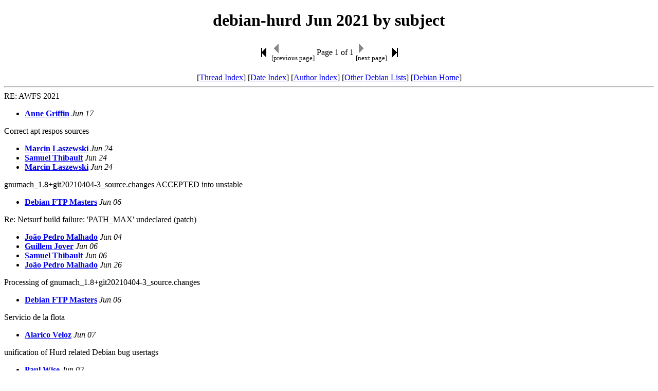

--- FILE ---
content_type: text/html
request_url: https://lists.debian.org/debian-hurd/2021/06/subject.html
body_size: 1089
content:
<!-- MHonArc v2.6.19 -->
<!DOCTYPE HTML PUBLIC "-//W3C//DTD HTML 4.01 Transitional//EN"
        "http://www.w3.org/TR/html4/loose.dtd">
<HTML>
<HEAD>
<TITLE>debian-hurd Jun 2021 by subject
</TITLE>
<META NAME="robots" CONTENT="noindex,follow">
<meta name="viewport" content="width=device-width, initial-scale=1">
</HEAD>
<BODY>
<CENTER><H1>debian-hurd Jun 2021 by subject
</H1></CENTER>
<center>
<table>
<tr>
<td align="center"><a href="subject.html"><img width=20 height=22
src="/images/first.png" alt="[First Page]"></a></td>
<td><img width=20 height=22 src="/images/previa.png" alt="<">
<br>
<small>[previous page]</small>
</td>
<td>Page 1 of 1</td>
<td><img width=20 height=22 src="/images/nextia.png" alt=">">
<br>
<small>[next page]</small>
</td>
<td><a href="subject.html"><img width=20 height=22
src="/images/last.png" alt="[Last Page]"></a></td>
</tr>
</table>
<br>
[<a href="threads.html">Thread Index</a>]
[<a href="maillist.html">Date Index</a>]
[<a href="author.html">Author Index</a>]
[<a href="/">Other Debian Lists</a>]
[<a href="https://www.debian.org/">Debian Home</a>]
<hr>
</center>
RE: AWFS 2021
<ul>
<li><strong><a href="msg00010.html">Anne Griffin</a></strong> <em>Jun 17</em></li>
</ul>
Correct apt respos sources
<ul>
<li><strong><a href="msg00011.html">Marcin Laszewski</a></strong> <em>Jun 24</em></li>
<li><strong><a href="msg00012.html">Samuel Thibault</a></strong> <em>Jun 24</em></li>
<li><strong><a href="msg00013.html">Marcin Laszewski</a></strong> <em>Jun 24</em></li>
</ul>
gnumach_1.8+git20210404-3_source.changes ACCEPTED into unstable
<ul>
<li><strong><a href="msg00005.html">Debian FTP Masters</a></strong> <em>Jun 06</em></li>
</ul>
Re: Netsurf build failure: 'PATH_MAX' undeclared (patch)
<ul>
<li><strong><a href="msg00002.html">Jo&#xE3;o Pedro Malhado</a></strong> <em>Jun 04</em></li>
<li><strong><a href="msg00006.html">Guillem Jover</a></strong> <em>Jun 06</em></li>
<li><strong><a href="msg00007.html">Samuel Thibault</a></strong> <em>Jun 06</em></li>
<li><strong><a href="msg00014.html">Jo&#xE3;o Pedro Malhado</a></strong> <em>Jun 26</em></li>
</ul>
Processing of gnumach_1.8+git20210404-3_source.changes
<ul>
<li><strong><a href="msg00004.html">Debian FTP Masters</a></strong> <em>Jun 06</em></li>
</ul>
Servicio de la flota
<ul>
<li><strong><a href="msg00008.html">Alarico Veloz</a></strong> <em>Jun 07</em></li>
</ul>
unification of Hurd related Debian bug usertags
<ul>
<li><strong><a href="msg00000.html">Paul Wise</a></strong> <em>Jun 02</em></li>
<li><strong><a href="msg00001.html">Samuel Thibault</a></strong> <em>Jun 02</em></li>
<li><strong><a href="msg00003.html">Paul Wise</a></strong> <em>Jun 06</em></li>
</ul>
Use paid media successfully
<ul>
<li><strong><a href="msg00009.html">TTmOfficiall</a></strong> <em>Jun 13</em></li>
</ul>
</ul>
The last update was on 11:40 GMT Sat Jun 26.  There are 15 messages. Page 1 of 1.<br>
<hr>
<!--BNAVSTART-->
<center>
<table width="90%">
<tr>
 <td align="center"><a href="/cgi-bin/navigate/prev/debian-hurd/2021/06/mail1"><img width=20 height=22 src="/images/pprev.png" alt="<<"></a>
<br />
 <small>[<a href="/cgi-bin/navigate/prev/debian-hurd/2021/06/mail1">previous month</a>]</small>
</td>
<td align="center"><a href="subject.html"><img width=20 height=22
src="/images/first.png" alt="|<"></a>
<br>
<small>[<a href="subject.html">first page</a>]</small>
</td>
<td align="center"><img width=20 height=22 src="/images/previa.png" alt="<">
<br>
<small>[previous page]</small>
</td>
<td align="center"><b>Page 1 of 1</b><br></td>
<td align="center"><img width=20 height=22 src="/images/nextia.png" alt=">">
<br>
<small>[next page]</small>
</td>
<td align="center"><a href="subject.html"><img width=20 height=22
src="/images/last.png" alt=">|"></a>
<br>
<small>[<a href="subject.html">last page</a>]</small>
</td>
<td align="center"><a href="/cgi-bin/navigate/next/debian-hurd/2021/06/mail1"><img width=20 height=22 src="/images/nnext.png" alt="&gt;&gt;"></a>
 <br />
 <small>[<a href="/cgi-bin/navigate/next/debian-hurd/2021/06/mail1">next month</a>]</small>
</td>
</tr>
</table>
<br>
[<a href="threads.html">Thread Index</a>]
[<a href="subject.html">Subject Index</a>]
[<a href="author.html">Author Index</a>]
[<a href="/">Other Debian Lists</a>]
[<a href="https://www.debian.org/">Debian Home</a>]
</center>
<!--BNAVEND-->
<hr>
<address>
Mail converted by <a href="http://www.mhonarc.org/">MHonArc</a>
</address>
</body>
</html>
<!-- MHonArc v2.6.19 -->
